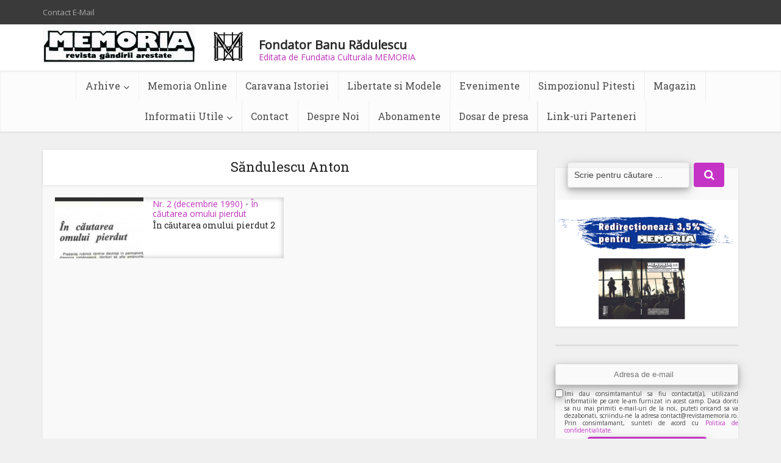

--- FILE ---
content_type: text/html; charset=UTF-8
request_url: https://www.revistamemoria.ro/tag/sandulescu-anton/
body_size: 16082
content:
<!DOCTYPE html>
<!--[if IE 8]><html class="ie8"><![endif]-->
<!--[if IE 9]><html class="ie9"><![endif]-->
<!--[if gt IE 8]><!--> <html lang="en-US"> <!--<![endif]-->

<head>

<meta http-equiv="Content-Type" content="text/html; charset=UTF-8" />
<meta name="viewport" content="user-scalable=yes, width=device-width, initial-scale=1.0, maximum-scale=1, minimum-scale=1">

<!--[if lt IE 9]>
	<script src="https://www.revistamemoria.ro/wp-content/themes/voice/js/html5.js"></script>
<![endif]-->

<meta name='robots' content='index, follow, max-image-preview:large, max-snippet:-1, max-video-preview:-1' />
	<style>img:is([sizes="auto" i], [sizes^="auto," i]) { contain-intrinsic-size: 3000px 1500px }</style>
	
	<!-- This site is optimized with the Yoast SEO plugin v25.3.1 - https://yoast.com/wordpress/plugins/seo/ -->
	<title>Revista Memoria - Săndulescu Anton Archives</title>
	<link rel="canonical" href="https://www.revistamemoria.ro/tag/sandulescu-anton/" />
	<meta property="og:locale" content="en_US" />
	<meta property="og:type" content="article" />
	<meta property="og:title" content="Revista Memoria - Săndulescu Anton Archives" />
	<meta property="og:url" content="https://www.revistamemoria.ro/tag/sandulescu-anton/" />
	<meta property="og:site_name" content="Revista Memoria" />
	<meta name="twitter:card" content="summary_large_image" />
	<script type="application/ld+json" class="yoast-schema-graph">{"@context":"https://schema.org","@graph":[{"@type":"CollectionPage","@id":"https://www.revistamemoria.ro/tag/sandulescu-anton/","url":"https://www.revistamemoria.ro/tag/sandulescu-anton/","name":"Revista Memoria - Săndulescu Anton Archives","isPartOf":{"@id":"https://www.revistamemoria.ro/#website"},"primaryImageOfPage":{"@id":"https://www.revistamemoria.ro/tag/sandulescu-anton/#primaryimage"},"image":{"@id":"https://www.revistamemoria.ro/tag/sandulescu-anton/#primaryimage"},"thumbnailUrl":"https://www.revistamemoria.ro/wp-content/uploads/1992/11/In-cautarea-omului-pierdut.png","breadcrumb":{"@id":"https://www.revistamemoria.ro/tag/sandulescu-anton/#breadcrumb"},"inLanguage":"en-US"},{"@type":"ImageObject","inLanguage":"en-US","@id":"https://www.revistamemoria.ro/tag/sandulescu-anton/#primaryimage","url":"https://www.revistamemoria.ro/wp-content/uploads/1992/11/In-cautarea-omului-pierdut.png","contentUrl":"https://www.revistamemoria.ro/wp-content/uploads/1992/11/In-cautarea-omului-pierdut.png","width":720,"height":510},{"@type":"BreadcrumbList","@id":"https://www.revistamemoria.ro/tag/sandulescu-anton/#breadcrumb","itemListElement":[{"@type":"ListItem","position":1,"name":"Home","item":"https://www.revistamemoria.ro/"},{"@type":"ListItem","position":2,"name":"Săndulescu Anton"}]},{"@type":"WebSite","@id":"https://www.revistamemoria.ro/#website","url":"https://www.revistamemoria.ro/","name":"Revista Memoria","description":"Fondator Banu Rădulescu","potentialAction":[{"@type":"SearchAction","target":{"@type":"EntryPoint","urlTemplate":"https://www.revistamemoria.ro/?s={search_term_string}"},"query-input":{"@type":"PropertyValueSpecification","valueRequired":true,"valueName":"search_term_string"}}],"inLanguage":"en-US"}]}</script>
	<!-- / Yoast SEO plugin. -->


<link rel='dns-prefetch' href='//fonts.googleapis.com' />
<link rel="alternate" type="application/rss+xml" title="Revista Memoria &raquo; Feed" href="https://www.revistamemoria.ro/feed/" />
<link rel="alternate" type="application/rss+xml" title="Revista Memoria &raquo; Comments Feed" href="https://www.revistamemoria.ro/comments/feed/" />
<link rel="alternate" type="application/rss+xml" title="Revista Memoria &raquo; Săndulescu Anton Tag Feed" href="https://www.revistamemoria.ro/tag/sandulescu-anton/feed/" />
<script type="text/javascript">
/* <![CDATA[ */
window._wpemojiSettings = {"baseUrl":"https:\/\/s.w.org\/images\/core\/emoji\/16.0.1\/72x72\/","ext":".png","svgUrl":"https:\/\/s.w.org\/images\/core\/emoji\/16.0.1\/svg\/","svgExt":".svg","source":{"concatemoji":"https:\/\/www.revistamemoria.ro\/wp-includes\/js\/wp-emoji-release.min.js?ver=6.8.3"}};
/*! This file is auto-generated */
!function(s,n){var o,i,e;function c(e){try{var t={supportTests:e,timestamp:(new Date).valueOf()};sessionStorage.setItem(o,JSON.stringify(t))}catch(e){}}function p(e,t,n){e.clearRect(0,0,e.canvas.width,e.canvas.height),e.fillText(t,0,0);var t=new Uint32Array(e.getImageData(0,0,e.canvas.width,e.canvas.height).data),a=(e.clearRect(0,0,e.canvas.width,e.canvas.height),e.fillText(n,0,0),new Uint32Array(e.getImageData(0,0,e.canvas.width,e.canvas.height).data));return t.every(function(e,t){return e===a[t]})}function u(e,t){e.clearRect(0,0,e.canvas.width,e.canvas.height),e.fillText(t,0,0);for(var n=e.getImageData(16,16,1,1),a=0;a<n.data.length;a++)if(0!==n.data[a])return!1;return!0}function f(e,t,n,a){switch(t){case"flag":return n(e,"\ud83c\udff3\ufe0f\u200d\u26a7\ufe0f","\ud83c\udff3\ufe0f\u200b\u26a7\ufe0f")?!1:!n(e,"\ud83c\udde8\ud83c\uddf6","\ud83c\udde8\u200b\ud83c\uddf6")&&!n(e,"\ud83c\udff4\udb40\udc67\udb40\udc62\udb40\udc65\udb40\udc6e\udb40\udc67\udb40\udc7f","\ud83c\udff4\u200b\udb40\udc67\u200b\udb40\udc62\u200b\udb40\udc65\u200b\udb40\udc6e\u200b\udb40\udc67\u200b\udb40\udc7f");case"emoji":return!a(e,"\ud83e\udedf")}return!1}function g(e,t,n,a){var r="undefined"!=typeof WorkerGlobalScope&&self instanceof WorkerGlobalScope?new OffscreenCanvas(300,150):s.createElement("canvas"),o=r.getContext("2d",{willReadFrequently:!0}),i=(o.textBaseline="top",o.font="600 32px Arial",{});return e.forEach(function(e){i[e]=t(o,e,n,a)}),i}function t(e){var t=s.createElement("script");t.src=e,t.defer=!0,s.head.appendChild(t)}"undefined"!=typeof Promise&&(o="wpEmojiSettingsSupports",i=["flag","emoji"],n.supports={everything:!0,everythingExceptFlag:!0},e=new Promise(function(e){s.addEventListener("DOMContentLoaded",e,{once:!0})}),new Promise(function(t){var n=function(){try{var e=JSON.parse(sessionStorage.getItem(o));if("object"==typeof e&&"number"==typeof e.timestamp&&(new Date).valueOf()<e.timestamp+604800&&"object"==typeof e.supportTests)return e.supportTests}catch(e){}return null}();if(!n){if("undefined"!=typeof Worker&&"undefined"!=typeof OffscreenCanvas&&"undefined"!=typeof URL&&URL.createObjectURL&&"undefined"!=typeof Blob)try{var e="postMessage("+g.toString()+"("+[JSON.stringify(i),f.toString(),p.toString(),u.toString()].join(",")+"));",a=new Blob([e],{type:"text/javascript"}),r=new Worker(URL.createObjectURL(a),{name:"wpTestEmojiSupports"});return void(r.onmessage=function(e){c(n=e.data),r.terminate(),t(n)})}catch(e){}c(n=g(i,f,p,u))}t(n)}).then(function(e){for(var t in e)n.supports[t]=e[t],n.supports.everything=n.supports.everything&&n.supports[t],"flag"!==t&&(n.supports.everythingExceptFlag=n.supports.everythingExceptFlag&&n.supports[t]);n.supports.everythingExceptFlag=n.supports.everythingExceptFlag&&!n.supports.flag,n.DOMReady=!1,n.readyCallback=function(){n.DOMReady=!0}}).then(function(){return e}).then(function(){var e;n.supports.everything||(n.readyCallback(),(e=n.source||{}).concatemoji?t(e.concatemoji):e.wpemoji&&e.twemoji&&(t(e.twemoji),t(e.wpemoji)))}))}((window,document),window._wpemojiSettings);
/* ]]> */
</script>
<style id='wp-emoji-styles-inline-css' type='text/css'>

	img.wp-smiley, img.emoji {
		display: inline !important;
		border: none !important;
		box-shadow: none !important;
		height: 1em !important;
		width: 1em !important;
		margin: 0 0.07em !important;
		vertical-align: -0.1em !important;
		background: none !important;
		padding: 0 !important;
	}
</style>
<link rel='stylesheet' id='wp-block-library-css' href='https://www.revistamemoria.ro/wp-includes/css/dist/block-library/style.min.css?ver=6.8.3' type='text/css' media='all' />
<style id='classic-theme-styles-inline-css' type='text/css'>
/*! This file is auto-generated */
.wp-block-button__link{color:#fff;background-color:#32373c;border-radius:9999px;box-shadow:none;text-decoration:none;padding:calc(.667em + 2px) calc(1.333em + 2px);font-size:1.125em}.wp-block-file__button{background:#32373c;color:#fff;text-decoration:none}
</style>
<link rel='stylesheet' id='gutenberg-pdfjs-css' href='https://www.revistamemoria.ro/wp-content/plugins/pdfjs-viewer-shortcode/inc/../blocks/dist/style.css?ver=2.2.2' type='text/css' media='all' />
<style id='global-styles-inline-css' type='text/css'>
:root{--wp--preset--aspect-ratio--square: 1;--wp--preset--aspect-ratio--4-3: 4/3;--wp--preset--aspect-ratio--3-4: 3/4;--wp--preset--aspect-ratio--3-2: 3/2;--wp--preset--aspect-ratio--2-3: 2/3;--wp--preset--aspect-ratio--16-9: 16/9;--wp--preset--aspect-ratio--9-16: 9/16;--wp--preset--color--black: #000000;--wp--preset--color--cyan-bluish-gray: #abb8c3;--wp--preset--color--white: #ffffff;--wp--preset--color--pale-pink: #f78da7;--wp--preset--color--vivid-red: #cf2e2e;--wp--preset--color--luminous-vivid-orange: #ff6900;--wp--preset--color--luminous-vivid-amber: #fcb900;--wp--preset--color--light-green-cyan: #7bdcb5;--wp--preset--color--vivid-green-cyan: #00d084;--wp--preset--color--pale-cyan-blue: #8ed1fc;--wp--preset--color--vivid-cyan-blue: #0693e3;--wp--preset--color--vivid-purple: #9b51e0;--wp--preset--gradient--vivid-cyan-blue-to-vivid-purple: linear-gradient(135deg,rgba(6,147,227,1) 0%,rgb(155,81,224) 100%);--wp--preset--gradient--light-green-cyan-to-vivid-green-cyan: linear-gradient(135deg,rgb(122,220,180) 0%,rgb(0,208,130) 100%);--wp--preset--gradient--luminous-vivid-amber-to-luminous-vivid-orange: linear-gradient(135deg,rgba(252,185,0,1) 0%,rgba(255,105,0,1) 100%);--wp--preset--gradient--luminous-vivid-orange-to-vivid-red: linear-gradient(135deg,rgba(255,105,0,1) 0%,rgb(207,46,46) 100%);--wp--preset--gradient--very-light-gray-to-cyan-bluish-gray: linear-gradient(135deg,rgb(238,238,238) 0%,rgb(169,184,195) 100%);--wp--preset--gradient--cool-to-warm-spectrum: linear-gradient(135deg,rgb(74,234,220) 0%,rgb(151,120,209) 20%,rgb(207,42,186) 40%,rgb(238,44,130) 60%,rgb(251,105,98) 80%,rgb(254,248,76) 100%);--wp--preset--gradient--blush-light-purple: linear-gradient(135deg,rgb(255,206,236) 0%,rgb(152,150,240) 100%);--wp--preset--gradient--blush-bordeaux: linear-gradient(135deg,rgb(254,205,165) 0%,rgb(254,45,45) 50%,rgb(107,0,62) 100%);--wp--preset--gradient--luminous-dusk: linear-gradient(135deg,rgb(255,203,112) 0%,rgb(199,81,192) 50%,rgb(65,88,208) 100%);--wp--preset--gradient--pale-ocean: linear-gradient(135deg,rgb(255,245,203) 0%,rgb(182,227,212) 50%,rgb(51,167,181) 100%);--wp--preset--gradient--electric-grass: linear-gradient(135deg,rgb(202,248,128) 0%,rgb(113,206,126) 100%);--wp--preset--gradient--midnight: linear-gradient(135deg,rgb(2,3,129) 0%,rgb(40,116,252) 100%);--wp--preset--font-size--small: 13px;--wp--preset--font-size--medium: 20px;--wp--preset--font-size--large: 36px;--wp--preset--font-size--x-large: 42px;--wp--preset--spacing--20: 0.44rem;--wp--preset--spacing--30: 0.67rem;--wp--preset--spacing--40: 1rem;--wp--preset--spacing--50: 1.5rem;--wp--preset--spacing--60: 2.25rem;--wp--preset--spacing--70: 3.38rem;--wp--preset--spacing--80: 5.06rem;--wp--preset--shadow--natural: 6px 6px 9px rgba(0, 0, 0, 0.2);--wp--preset--shadow--deep: 12px 12px 50px rgba(0, 0, 0, 0.4);--wp--preset--shadow--sharp: 6px 6px 0px rgba(0, 0, 0, 0.2);--wp--preset--shadow--outlined: 6px 6px 0px -3px rgba(255, 255, 255, 1), 6px 6px rgba(0, 0, 0, 1);--wp--preset--shadow--crisp: 6px 6px 0px rgba(0, 0, 0, 1);}:where(.is-layout-flex){gap: 0.5em;}:where(.is-layout-grid){gap: 0.5em;}body .is-layout-flex{display: flex;}.is-layout-flex{flex-wrap: wrap;align-items: center;}.is-layout-flex > :is(*, div){margin: 0;}body .is-layout-grid{display: grid;}.is-layout-grid > :is(*, div){margin: 0;}:where(.wp-block-columns.is-layout-flex){gap: 2em;}:where(.wp-block-columns.is-layout-grid){gap: 2em;}:where(.wp-block-post-template.is-layout-flex){gap: 1.25em;}:where(.wp-block-post-template.is-layout-grid){gap: 1.25em;}.has-black-color{color: var(--wp--preset--color--black) !important;}.has-cyan-bluish-gray-color{color: var(--wp--preset--color--cyan-bluish-gray) !important;}.has-white-color{color: var(--wp--preset--color--white) !important;}.has-pale-pink-color{color: var(--wp--preset--color--pale-pink) !important;}.has-vivid-red-color{color: var(--wp--preset--color--vivid-red) !important;}.has-luminous-vivid-orange-color{color: var(--wp--preset--color--luminous-vivid-orange) !important;}.has-luminous-vivid-amber-color{color: var(--wp--preset--color--luminous-vivid-amber) !important;}.has-light-green-cyan-color{color: var(--wp--preset--color--light-green-cyan) !important;}.has-vivid-green-cyan-color{color: var(--wp--preset--color--vivid-green-cyan) !important;}.has-pale-cyan-blue-color{color: var(--wp--preset--color--pale-cyan-blue) !important;}.has-vivid-cyan-blue-color{color: var(--wp--preset--color--vivid-cyan-blue) !important;}.has-vivid-purple-color{color: var(--wp--preset--color--vivid-purple) !important;}.has-black-background-color{background-color: var(--wp--preset--color--black) !important;}.has-cyan-bluish-gray-background-color{background-color: var(--wp--preset--color--cyan-bluish-gray) !important;}.has-white-background-color{background-color: var(--wp--preset--color--white) !important;}.has-pale-pink-background-color{background-color: var(--wp--preset--color--pale-pink) !important;}.has-vivid-red-background-color{background-color: var(--wp--preset--color--vivid-red) !important;}.has-luminous-vivid-orange-background-color{background-color: var(--wp--preset--color--luminous-vivid-orange) !important;}.has-luminous-vivid-amber-background-color{background-color: var(--wp--preset--color--luminous-vivid-amber) !important;}.has-light-green-cyan-background-color{background-color: var(--wp--preset--color--light-green-cyan) !important;}.has-vivid-green-cyan-background-color{background-color: var(--wp--preset--color--vivid-green-cyan) !important;}.has-pale-cyan-blue-background-color{background-color: var(--wp--preset--color--pale-cyan-blue) !important;}.has-vivid-cyan-blue-background-color{background-color: var(--wp--preset--color--vivid-cyan-blue) !important;}.has-vivid-purple-background-color{background-color: var(--wp--preset--color--vivid-purple) !important;}.has-black-border-color{border-color: var(--wp--preset--color--black) !important;}.has-cyan-bluish-gray-border-color{border-color: var(--wp--preset--color--cyan-bluish-gray) !important;}.has-white-border-color{border-color: var(--wp--preset--color--white) !important;}.has-pale-pink-border-color{border-color: var(--wp--preset--color--pale-pink) !important;}.has-vivid-red-border-color{border-color: var(--wp--preset--color--vivid-red) !important;}.has-luminous-vivid-orange-border-color{border-color: var(--wp--preset--color--luminous-vivid-orange) !important;}.has-luminous-vivid-amber-border-color{border-color: var(--wp--preset--color--luminous-vivid-amber) !important;}.has-light-green-cyan-border-color{border-color: var(--wp--preset--color--light-green-cyan) !important;}.has-vivid-green-cyan-border-color{border-color: var(--wp--preset--color--vivid-green-cyan) !important;}.has-pale-cyan-blue-border-color{border-color: var(--wp--preset--color--pale-cyan-blue) !important;}.has-vivid-cyan-blue-border-color{border-color: var(--wp--preset--color--vivid-cyan-blue) !important;}.has-vivid-purple-border-color{border-color: var(--wp--preset--color--vivid-purple) !important;}.has-vivid-cyan-blue-to-vivid-purple-gradient-background{background: var(--wp--preset--gradient--vivid-cyan-blue-to-vivid-purple) !important;}.has-light-green-cyan-to-vivid-green-cyan-gradient-background{background: var(--wp--preset--gradient--light-green-cyan-to-vivid-green-cyan) !important;}.has-luminous-vivid-amber-to-luminous-vivid-orange-gradient-background{background: var(--wp--preset--gradient--luminous-vivid-amber-to-luminous-vivid-orange) !important;}.has-luminous-vivid-orange-to-vivid-red-gradient-background{background: var(--wp--preset--gradient--luminous-vivid-orange-to-vivid-red) !important;}.has-very-light-gray-to-cyan-bluish-gray-gradient-background{background: var(--wp--preset--gradient--very-light-gray-to-cyan-bluish-gray) !important;}.has-cool-to-warm-spectrum-gradient-background{background: var(--wp--preset--gradient--cool-to-warm-spectrum) !important;}.has-blush-light-purple-gradient-background{background: var(--wp--preset--gradient--blush-light-purple) !important;}.has-blush-bordeaux-gradient-background{background: var(--wp--preset--gradient--blush-bordeaux) !important;}.has-luminous-dusk-gradient-background{background: var(--wp--preset--gradient--luminous-dusk) !important;}.has-pale-ocean-gradient-background{background: var(--wp--preset--gradient--pale-ocean) !important;}.has-electric-grass-gradient-background{background: var(--wp--preset--gradient--electric-grass) !important;}.has-midnight-gradient-background{background: var(--wp--preset--gradient--midnight) !important;}.has-small-font-size{font-size: var(--wp--preset--font-size--small) !important;}.has-medium-font-size{font-size: var(--wp--preset--font-size--medium) !important;}.has-large-font-size{font-size: var(--wp--preset--font-size--large) !important;}.has-x-large-font-size{font-size: var(--wp--preset--font-size--x-large) !important;}
:where(.wp-block-post-template.is-layout-flex){gap: 1.25em;}:where(.wp-block-post-template.is-layout-grid){gap: 1.25em;}
:where(.wp-block-columns.is-layout-flex){gap: 2em;}:where(.wp-block-columns.is-layout-grid){gap: 2em;}
:root :where(.wp-block-pullquote){font-size: 1.5em;line-height: 1.6;}
</style>
<link rel='stylesheet' id='contact-form-7-css' href='https://www.revistamemoria.ro/wp-content/plugins/contact-form-7/includes/css/styles.css?ver=6.1' type='text/css' media='all' />
<link rel='stylesheet' id='bigger-picture-css' href='https://www.revistamemoria.ro/wp-content/plugins/youtube-channel/assets/lib/bigger-picture/css/bigger-picture.min.css?ver=3.25.2' type='text/css' media='all' />
<link rel='stylesheet' id='youtube-channel-css' href='https://www.revistamemoria.ro/wp-content/plugins/youtube-channel/assets/css/youtube-channel.min.css?ver=3.25.2' type='text/css' media='all' />
<link rel='stylesheet' id='ivory-search-styles-css' href='https://www.revistamemoria.ro/wp-content/plugins/add-search-to-menu/public/css/ivory-search.min.css?ver=5.5.11' type='text/css' media='all' />
<link rel='stylesheet' id='vce_font_0-css' href='https://fonts.googleapis.com/css?family=Open+Sans%3A400&#038;subset=latin%2Clatin-ext&#038;ver=2.4.1' type='text/css' media='screen' />
<link rel='stylesheet' id='vce_font_1-css' href='https://fonts.googleapis.com/css?family=Roboto+Slab%3A400%2C700&#038;subset=latin%2Clatin-ext&#038;ver=2.4.1' type='text/css' media='screen' />
<link rel='stylesheet' id='vce_style-css' href='https://www.revistamemoria.ro/wp-content/themes/voice/css/min.css?ver=2.4.1' type='text/css' media='screen, print' />
<style id='vce_style-inline-css' type='text/css'>
body {background-color:#f0f0f0;}body,.mks_author_widget h3,.site-description,.meta-category a,textarea {font-family: 'Open Sans';font-weight: 400;}h1,h2,h3,h4,h5,h6,blockquote,.vce-post-link,.site-title,.site-title a,.main-box-title,.comment-reply-title,.entry-title a,.vce-single .entry-headline p,.vce-prev-next-link,.author-title,.mks_pullquote,.widget_rss ul li .rsswidget,#bbpress-forums .bbp-forum-title,#bbpress-forums .bbp-topic-permalink {font-family: 'Roboto Slab';font-weight: 400;}.main-navigation a,.sidr a{font-family: 'Roboto Slab';font-weight: 700;}.vce-single .entry-content,.vce-single .entry-headline,.vce-single .entry-footer{width: 600px;}.vce-lay-a .lay-a-content{width: 600px;max-width: 600px;}.vce-page .entry-content,.vce-page .entry-title-page {width: 600px;}.vce-sid-none .vce-single .entry-content,.vce-sid-none .vce-single .entry-headline,.vce-sid-none .vce-single .entry-footer {width: 600px;}.vce-sid-none .vce-page .entry-content,.vce-sid-none .vce-page .entry-title-page,.error404 .entry-content {width: 600px;max-width: 600px;}body, button, input, select, textarea{color: #444444;}h1,h2,h3,h4,h5,h6,.entry-title a,.prev-next-nav a,#bbpress-forums .bbp-forum-title, #bbpress-forums .bbp-topic-permalink,.woocommerce ul.products li.product .price .amount{color: #232323;}a,.entry-title a:hover,.vce-prev-next-link:hover,.vce-author-links a:hover,.required,.error404 h4,.prev-next-nav a:hover,#bbpress-forums .bbp-forum-title:hover, #bbpress-forums .bbp-topic-permalink:hover,.woocommerce ul.products li.product h3:hover,.woocommerce ul.products li.product h3:hover mark,.main-box-title a:hover{color: #bf31bc;}.vce-square,.vce-main-content .mejs-controls .mejs-time-rail .mejs-time-current,button,input[type="button"],input[type="reset"],input[type="submit"],.vce-button,.pagination-wapper a,#vce-pagination .next.page-numbers,#vce-pagination .prev.page-numbers,#vce-pagination .page-numbers,#vce-pagination .page-numbers.current,.vce-link-pages a,#vce-pagination a,.vce-load-more a,.vce-slider-pagination .owl-nav > div,.vce-mega-menu-posts-wrap .owl-nav > div,.comment-reply-link:hover,.vce-featured-section a,.vce-lay-g .vce-featured-info .meta-category a,.vce-404-menu a,.vce-post.sticky .meta-image:before,#vce-pagination .page-numbers:hover,#bbpress-forums .bbp-pagination .current,#bbpress-forums .bbp-pagination a:hover,.woocommerce #respond input#submit,.woocommerce a.button,.woocommerce button.button,.woocommerce input.button,.woocommerce ul.products li.product .added_to_cart,.woocommerce #respond input#submit:hover,.woocommerce a.button:hover,.woocommerce button.button:hover,.woocommerce input.button:hover,.woocommerce ul.products li.product .added_to_cart:hover,.woocommerce #respond input#submit.alt,.woocommerce a.button.alt,.woocommerce button.button.alt,.woocommerce input.button.alt,.woocommerce #respond input#submit.alt:hover, .woocommerce a.button.alt:hover, .woocommerce button.button.alt:hover, .woocommerce input.button.alt:hover,.woocommerce span.onsale,.woocommerce .widget_price_filter .ui-slider .ui-slider-range,.woocommerce .widget_price_filter .ui-slider .ui-slider-handle,.comments-holder .navigation .page-numbers.current,.vce-lay-a .vce-read-more:hover,.vce-lay-c .vce-read-more:hover{background-color: #bf31bc;}#vce-pagination .page-numbers,.comments-holder .navigation .page-numbers{background: transparent;color: #bf31bc;border: 1px solid #bf31bc;}.comments-holder .navigation .page-numbers:hover{background: #bf31bc;border: 1px solid #bf31bc;}.bbp-pagination-links a{background: transparent;color: #bf31bc;border: 1px solid #bf31bc !important;}#vce-pagination .page-numbers.current,.bbp-pagination-links span.current,.comments-holder .navigation .page-numbers.current{border: 1px solid #bf31bc;}.widget_categories .cat-item:before,.widget_categories .cat-item .count{background: #bf31bc;}.comment-reply-link,.vce-lay-a .vce-read-more,.vce-lay-c .vce-read-more{border: 1px solid #bf31bc;}.entry-meta div,.entry-meta div a,.comment-metadata a,.meta-category span,.meta-author-wrapped,.wp-caption .wp-caption-text,.widget_rss .rss-date,.sidebar cite,.site-footer cite,.sidebar .vce-post-list .entry-meta div,.sidebar .vce-post-list .entry-meta div a,.sidebar .vce-post-list .fn,.sidebar .vce-post-list .fn a,.site-footer .vce-post-list .entry-meta div,.site-footer .vce-post-list .entry-meta div a,.site-footer .vce-post-list .fn,.site-footer .vce-post-list .fn a,#bbpress-forums .bbp-topic-started-by,#bbpress-forums .bbp-topic-started-in,#bbpress-forums .bbp-forum-info .bbp-forum-content,#bbpress-forums p.bbp-topic-meta,span.bbp-admin-links a,.bbp-reply-post-date,#bbpress-forums li.bbp-header,#bbpress-forums li.bbp-footer,.woocommerce .woocommerce-result-count,.woocommerce .product_meta{color: #9b9b9b;}.main-box-title, .comment-reply-title, .main-box-head{background: #ffffff;color: #232323;}.main-box-title a{color: #232323;}.sidebar .widget .widget-title a{color: #232323;}.main-box,.comment-respond,.prev-next-nav{background: #f9f9f9;}.vce-post,ul.comment-list > li.comment,.main-box-single,.ie8 .vce-single,#disqus_thread,.vce-author-card,.vce-author-card .vce-content-outside,.mks-bredcrumbs-container,ul.comment-list > li.pingback{background: #ffffff;}.mks_tabs.horizontal .mks_tab_nav_item.active{border-bottom: 1px solid #ffffff;}.mks_tabs.horizontal .mks_tab_item,.mks_tabs.vertical .mks_tab_nav_item.active,.mks_tabs.horizontal .mks_tab_nav_item.active{background: #ffffff;}.mks_tabs.vertical .mks_tab_nav_item.active{border-right: 1px solid #ffffff;}#vce-pagination,.vce-slider-pagination .owl-controls,.vce-content-outside,.comments-holder .navigation{background: #f3f3f3;}.sidebar .widget-title{background: #ffffff;color: #232323;}.sidebar .widget{background: #f9f9f9;}.sidebar .widget,.sidebar .widget li a,.sidebar .mks_author_widget h3 a,.sidebar .mks_author_widget h3,.sidebar .vce-search-form .vce-search-input,.sidebar .vce-search-form .vce-search-input:focus{color: #444444;}.sidebar .widget li a:hover,.sidebar .widget a,.widget_nav_menu li.menu-item-has-children:hover:after,.widget_pages li.page_item_has_children:hover:after{color: #c433c6;}.sidebar .tagcloud a {border: 1px solid #c433c6;}.sidebar .mks_author_link,.sidebar .tagcloud a:hover,.sidebar .mks_themeforest_widget .more,.sidebar button,.sidebar input[type="button"],.sidebar input[type="reset"],.sidebar input[type="submit"],.sidebar .vce-button,.sidebar .bbp_widget_login .button{background-color: #c433c6;}.sidebar .mks_author_widget .mks_autor_link_wrap,.sidebar .mks_themeforest_widget .mks_read_more{background: #f3f3f3;}.sidebar #wp-calendar caption,.sidebar .recentcomments,.sidebar .post-date,.sidebar #wp-calendar tbody{color: rgba(68,68,68,0.7);}.site-footer{background: #8ece9d;}.site-footer .widget-title{color: #ffffff;}.site-footer,.site-footer .widget,.site-footer .widget li a,.site-footer .mks_author_widget h3 a,.site-footer .mks_author_widget h3,.site-footer .vce-search-form .vce-search-input,.site-footer .vce-search-form .vce-search-input:focus{color: #f2f2f2;}.site-footer .widget li a:hover,.site-footer .widget a,.site-info a{color: #c633c4;}.site-footer .tagcloud a {border: 1px solid #c633c4;}.site-footer .mks_author_link,.site-footer .mks_themeforest_widget .more,.site-footer button,.site-footer input[type="button"],.site-footer input[type="reset"],.site-footer input[type="submit"],.site-footer .vce-button,.site-footer .tagcloud a:hover{background-color: #c633c4;}.site-footer #wp-calendar caption,.site-footer .recentcomments,.site-footer .post-date,.site-footer #wp-calendar tbody,.site-footer .site-info{color: rgba(242,242,242,0.7);}.top-header,.top-nav-menu li .sub-menu{background: #3a3a3a;}.top-header,.top-header a{color: #aaaaaa;}.top-header .vce-search-form .vce-search-input,.top-header .vce-search-input:focus,.top-header .vce-search-submit{color: #aaaaaa;}.top-header .vce-search-form .vce-search-input::-webkit-input-placeholder { color: #aaaaaa;}.top-header .vce-search-form .vce-search-input:-moz-placeholder { color: #aaaaaa;}.top-header .vce-search-form .vce-search-input::-moz-placeholder { color: #aaaaaa;}.top-header .vce-search-form .vce-search-input:-ms-input-placeholder { color: #aaaaaa;}.header-1-wrapper{height: 76px;padding-top: 0px;}.header-2-wrapper,.header-3-wrapper{height: 76px;}.header-2-wrapper .site-branding,.header-3-wrapper .site-branding{top: 0px;left: 0px;}.site-title a, .site-title a:hover{color: #232323;}.site-description{color: #aaaaaa;}.main-header{background-color: #ffffff;}.header-bottom-wrapper{background: #fcfcfc;}.vce-header-ads{margin: -7px 0;}.header-3-wrapper .nav-menu > li > a{padding: 28px 15px;}.header-sticky,.sidr{background: rgba(252,252,252,0.95);}.ie8 .header-sticky{background: #ffffff;}.main-navigation a,.nav-menu .vce-mega-menu > .sub-menu > li > a,.sidr li a,.vce-menu-parent{color: #4a4a4a;}.nav-menu > li:hover > a,.nav-menu > .current_page_item > a,.nav-menu > .current-menu-item > a,.nav-menu > .current-menu-ancestor > a,.main-navigation a.vce-item-selected,.main-navigation ul ul li:hover > a,.nav-menu ul .current-menu-item a,.nav-menu ul .current_page_item a,.vce-menu-parent:hover,.sidr li a:hover,.main-navigation li.current-menu-item.fa:before,.vce-responsive-nav{color: #cc35c4;}#sidr-id-vce_main_navigation_menu .soc-nav-menu li a:hover {color: #aaaaaa;}.nav-menu > li:hover > a,.nav-menu > .current_page_item > a,.nav-menu > .current-menu-item > a,.nav-menu > .current-menu-ancestor > a,.main-navigation a.vce-item-selected,.main-navigation ul ul,.header-sticky .nav-menu > .current_page_item:hover > a,.header-sticky .nav-menu > .current-menu-item:hover > a,.header-sticky .nav-menu > .current-menu-ancestor:hover > a,.header-sticky .main-navigation a.vce-item-selected:hover{background-color: #ffffff;}.search-header-wrap ul{border-top: 2px solid #cc35c4;}.vce-border-top .main-box-title{border-top: 2px solid #bf31bc;}.tagcloud a:hover,.sidebar .widget .mks_author_link,.sidebar .widget.mks_themeforest_widget .more,.site-footer .widget .mks_author_link,.site-footer .widget.mks_themeforest_widget .more,.vce-lay-g .entry-meta div,.vce-lay-g .fn,.vce-lay-g .fn a{color: #FFF;}.vce-featured-header .vce-featured-header-background{opacity: 0.5}.vce-featured-grid .vce-featured-header-background,.vce-post-big .vce-post-img:after,.vce-post-slider .vce-post-img:after{opacity: 0.5}.vce-featured-grid .owl-item:hover .vce-grid-text .vce-featured-header-background,.vce-post-big li:hover .vce-post-img:after,.vce-post-slider li:hover .vce-post-img:after {opacity: 0.8}#back-top {background: #323232}.sidr input[type=text]{background: rgba(74,74,74,0.1);color: rgba(74,74,74,0.5);}.meta-image:hover a img,.vce-lay-h .img-wrap:hover .meta-image > img,.img-wrp:hover img,.vce-gallery-big:hover img,.vce-gallery .gallery-item:hover img,.vce_posts_widget .vce-post-big li:hover img,.vce-featured-grid .owl-item:hover img,.vce-post-img:hover img,.mega-menu-img:hover img{-webkit-transform: scale(1.1);-moz-transform: scale(1.1);-o-transform: scale(1.1);-ms-transform: scale(1.1);transform: scale(1.1);}
</style>
<link rel='stylesheet' id='fancybox-css' href='https://www.revistamemoria.ro/wp-content/plugins/easy-fancybox/fancybox/1.5.4/jquery.fancybox.min.css?ver=6.8.3' type='text/css' media='screen' />
<link rel='stylesheet' id='wp-add-custom-css-css' href='https://www.revistamemoria.ro?display_custom_css=css&#038;ver=6.8.3' type='text/css' media='all' />
<script type="text/javascript" src="https://www.revistamemoria.ro/wp-content/plugins/cookiebar/cookiebar-latest.min.js?1&amp;forceLang=ro&amp;tracking=1&amp;top=1&amp;showNoConsent=1&amp;privacyPage=http%3A%2F%2Fwww.revistamemoria.ro%2Fpolitica-de-confidentialitate%2F&amp;ver=1.7.0" id="cookieBAR-js"></script>
<script type="text/javascript" src="https://www.revistamemoria.ro/wp-includes/js/jquery/jquery.min.js?ver=3.7.1" id="jquery-core-js"></script>
<script type="text/javascript" src="https://www.revistamemoria.ro/wp-includes/js/jquery/jquery-migrate.min.js?ver=3.4.1" id="jquery-migrate-js"></script>
<link rel="https://api.w.org/" href="https://www.revistamemoria.ro/wp-json/" /><link rel="alternate" title="JSON" type="application/json" href="https://www.revistamemoria.ro/wp-json/wp/v2/tags/1476" /><link rel="EditURI" type="application/rsd+xml" title="RSD" href="https://www.revistamemoria.ro/xmlrpc.php?rsd" />
<meta name="generator" content="WordPress 6.8.3" />
<style type="text/css">.recentcomments a{display:inline !important;padding:0 !important;margin:0 !important;}</style><meta name="generator" content="Powered by WPBakery Page Builder - drag and drop page builder for WordPress."/>
<link rel="shortcut icon" href="https://www.revistamemoria.ro/wp-content/uploads/2017/12/favicon_memoria_Hak_icon.ico" type="image/x-icon" /><style type="text/css">.site-branding { width: 100%; } .site-branding h1, .site-branding span:first-child { float: left; margin-right: 20px; } .site-description { font-size: 20px; margin-top: 22px; }</style>		<style type="text/css" id="wp-custom-css">
			.vce-wrap-right{display:none !important}		</style>
		<noscript><style> .wpb_animate_when_almost_visible { opacity: 1; }</style></noscript></head>

<body class="archive tag tag-sandulescu-anton tag-1476 wp-theme-voice voice chrome vce-sid-right wpb-js-composer js-comp-ver-6.10.0 vc_responsive">

<div id="vce-main">

<header id="header" class="main-header">
	<div class="top-header">
	<div class="container">

					<div class="vce-wrap-left">
					<ul id="vce_top_navigation_menu" class="top-nav-menu"><li id="menu-item-7788" class="menu-item menu-item-type-custom menu-item-object-custom menu-item-7788"><a href="mailto:revistamemoria@gmail.com">Contact E-Mail</a></li>
</ul>			</div>
				
					<div class="vce-wrap-right">
				<form class="vce-search-form" action="https://www.revistamemoria.ro/" method="get">
	<input name="s" class="vce-search-input" size="20" type="text" value="Scrie pentru căutare ..." onfocus="(this.value == 'Scrie pentru căutare ...') && (this.value = '')" onblur="(this.value == '') && (this.value = 'Scrie pentru căutare ...')" placeholder="Scrie pentru căutare ..." />
		<button type="submit" class="vce-search-submit"><i class="fa fa-search"></i></button> 
</form>			</div>
		
		


	</div>
</div><div class="container header-2-wrapper header-main-area">	
	<div class="vce-res-nav">
	<a class="vce-responsive-nav" href="#sidr-main"><i class="fa fa-bars"></i></a>
</div>
<div class="site-branding">
		
		<span style="font-size: 80px;text-decoration: none;margin-bottom: 0;display: inline-block;">
		<a href="https://www.revistamemoria.ro/" title="Revista Memoria" class="has-logo"><img src="https://www.revistamemoria.ro/wp-content/uploads/2022/12/Untitled-1-1.jpg" alt="Revista Memoria" /></a>
	</span>

<span style="font-weight:bold" class="site-description">Fondator Banu Rădulescu</span>	
		<span style="font-size: 14px;margin: -5px 0 0;display: block;color: black;"><a href="https://www.revistamemoria.ro/despre-noi/">Editata de Fundatia Culturala MEMORIA</a></span></br>
	
	

</div>
	<div class="vce-header-ads">
			</div>
</div>

<div class="header-bottom-wrapper header-left-nav">
	<div class="container">
		<nav id="site-navigation" class="main-navigation" role="navigation">
	<ul id="vce_main_navigation_menu" class="nav-menu"><li id="menu-item-12093" class="menu-item menu-item-type-custom menu-item-object-custom menu-item-has-children menu-item-12093"><a href="#">Arhive</a>
<ul class="sub-menu">
	<li id="menu-item-401" class="menu-item menu-item-type-taxonomy menu-item-object-category menu-item-401 vce-cat-40"><a href="https://www.revistamemoria.ro/category/arhiva-pdf/">Arhiva PDF</a>	<li id="menu-item-4396" class="menu-item menu-item-type-taxonomy menu-item-object-category menu-item-4396 vce-cat-547"><a href="https://www.revistamemoria.ro/category/fototeca-memoria/">Arhiva Foto</a>	<li id="menu-item-12203" class="menu-item menu-item-type-post_type menu-item-object-page menu-item-12203"><a href="https://www.revistamemoria.ro/12166-2/">Arhiva Audio</a>	<li id="menu-item-7791" class="menu-item menu-item-type-post_type menu-item-object-page menu-item-7791"><a href="https://www.revistamemoria.ro/arhiva-video/">Arhiva Video</a>	<li id="menu-item-7416" class="menu-item menu-item-type-post_type menu-item-object-page menu-item-7416"><a href="https://www.revistamemoria.ro/autori-memoria/">Autori Memoria</a>	<li id="menu-item-425" class="menu-item menu-item-type-taxonomy menu-item-object-category menu-item-has-children menu-item-425 vce-cat-47"><a href="https://www.revistamemoria.ro/category/teme/">Teme</a>
	<ul class="sub-menu">
		<li id="menu-item-387" class="menu-item menu-item-type-taxonomy menu-item-object-category menu-item-387 vce-cat-2"><a href="https://www.revistamemoria.ro/category/teme/memoria-basarabiei/">Memoria Basarabiei</a>		<li id="menu-item-397" class="menu-item menu-item-type-taxonomy menu-item-object-category menu-item-397 vce-cat-4"><a href="https://www.revistamemoria.ro/category/teme/literatura-de-dupa-sarma-ghimpata/">Literatura de după sârma ghimpată</a>		<li id="menu-item-395" class="menu-item menu-item-type-taxonomy menu-item-object-category menu-item-395 vce-cat-5"><a href="https://www.revistamemoria.ro/category/teme/memoria-armatei-romane/">Memoria Armatei Române</a>		<li id="menu-item-399" class="menu-item menu-item-type-taxonomy menu-item-object-category menu-item-399 vce-cat-6"><a href="https://www.revistamemoria.ro/category/teme/memoria-bisericii-romane/">Memoria Bisericii Române</a>		<li id="menu-item-398" class="menu-item menu-item-type-taxonomy menu-item-object-category menu-item-398 vce-cat-3"><a href="https://www.revistamemoria.ro/category/teme/istorie-recenta/">Istorie recentă</a>	</ul>
	<li id="menu-item-11078" class="menu-item menu-item-type-custom menu-item-object-custom menu-item-has-children menu-item-11078"><a href="#">Catalogul Memoria</a>
	<ul class="sub-menu">
		<li id="menu-item-11065" class="menu-item menu-item-type-taxonomy menu-item-object-category menu-item-11065 vce-cat-952"><a href="https://www.revistamemoria.ro/category/literele-a-g/">Literele A-G</a>		<li id="menu-item-11066" class="menu-item menu-item-type-taxonomy menu-item-object-category menu-item-11066 vce-cat-953"><a href="https://www.revistamemoria.ro/category/literele-h-n/">Literele H-N</a>		<li id="menu-item-11067" class="menu-item menu-item-type-taxonomy menu-item-object-category menu-item-11067 vce-cat-954"><a href="https://www.revistamemoria.ro/category/literele-o-t/">Literele O-T</a>		<li id="menu-item-11068" class="menu-item menu-item-type-taxonomy menu-item-object-category menu-item-11068 vce-cat-955"><a href="https://www.revistamemoria.ro/category/literele-t-z/">Literele Ț-Z</a>	</ul>
</ul>
<li id="menu-item-13233" class="menu-item menu-item-type-custom menu-item-object-custom menu-item-13233"><a href="http://www.revistamemoria.ro/category/memoria-online/">Memoria Online</a><li id="menu-item-20754" class="menu-item menu-item-type-taxonomy menu-item-object-category menu-item-20754 vce-cat-2892"><a href="https://www.revistamemoria.ro/category/caravana-istoriei/">Caravana Istoriei</a><li id="menu-item-21349" class="menu-item menu-item-type-taxonomy menu-item-object-category menu-item-21349 vce-cat-2899"><a href="https://www.revistamemoria.ro/category/libertate-si-modele/">Libertate si Modele</a><li id="menu-item-20253" class="menu-item menu-item-type-taxonomy menu-item-object-category menu-item-20253 vce-cat-2890"><a href="https://www.revistamemoria.ro/category/evenimente/">Evenimente</a><li id="menu-item-14943" class="menu-item menu-item-type-custom menu-item-object-custom menu-item-14943"><a href="http://www.revistamemoria.ro/category/simpozionul-pitesti/">Simpozionul Pitesti</a><li id="menu-item-13234" class="menu-item menu-item-type-custom menu-item-object-custom menu-item-13234"><a href="http://www.revistamemoria.ro/category/memoria-shop/">Magazin</a><li id="menu-item-12094" class="menu-item menu-item-type-custom menu-item-object-custom menu-item-has-children menu-item-12094"><a href="http://asd">Informatii Utile</a>
<ul class="sub-menu">
	<li id="menu-item-16718" class="menu-item menu-item-type-post_type menu-item-object-page menu-item-16718"><a href="https://www.revistamemoria.ro/termeni-si-conditii/">Termeni și Condiții</a>	<li id="menu-item-12494" class="menu-item menu-item-type-post_type menu-item-object-page menu-item-12494"><a href="https://www.revistamemoria.ro/politica-de-cookie-uri/">Politica de Cookie-uri</a>	<li id="menu-item-12493" class="menu-item menu-item-type-post_type menu-item-object-page menu-item-12493"><a href="https://www.revistamemoria.ro/politica-de-confidentialitate/">Politica de Confidentialitate</a></ul>
<li id="menu-item-7241" class="menu-item menu-item-type-post_type menu-item-object-page menu-item-7241"><a href="https://www.revistamemoria.ro/contact/">Contact</a><li id="menu-item-7413" class="menu-item menu-item-type-post_type menu-item-object-page menu-item-7413"><a href="https://www.revistamemoria.ro/despre-noi/">Despre Noi</a><li id="menu-item-7240" class="menu-item menu-item-type-post_type menu-item-object-page menu-item-7240"><a href="https://www.revistamemoria.ro/abonamente/">Abonamente</a><li id="menu-item-12315" class="menu-item menu-item-type-post_type menu-item-object-page menu-item-12315"><a href="https://www.revistamemoria.ro/dosar-de-presa/">Dosar de presa</a><li id="menu-item-12097" class="menu-item menu-item-type-post_type menu-item-object-page menu-item-12097"><a href="https://www.revistamemoria.ro/parteneri/">Link-uri Parteneri</a></ul></nav>	</div>
</div></header>

<div id="main-wrapper">



	 

	
<div id="content" class="container site-content">

				
	<div id="primary" class="vce-main-content">
		
		<div class="main-box">

			
	<div class="main-box-head">
		<h1 class="main-box-title">Săndulescu Anton</h1>
			</div>

			<div class="main-box-inside">
			
							
				
				<div class="vce-loop-wrap">

											
						<article class="vce-post vce-lay-d post-767 post type-post status-publish format-standard has-post-thumbnail hentry category-in-cautarea-omului-pierdut category-nr-2 tag-nicolaescu-aurel tag-papadopol-paul tag-sandulescu-anton tag-hutan-teodor tag-vasilescu-colorado tag-rosu-petre tag-stancu-i-ion tag-negrea-stefan tag-coteanu-stefan tag-baicu-ilie tag-dumitrache-cornelia tag-ovidiu-dinulescu tag-constantinescu-gh-ioan tag-dragoi-marcel tag-ioan-z-gheorghe tag-ianculescu-stefan tag-cojocaru-aurel tag-constantin-crisan tag-ciubotaru-i-costache">
	
 		 	<div class="meta-image">			
			<a href="https://www.revistamemoria.ro/in-cautarea-omului-pierdut-2/" title="În căutarea omului pierdut 2">
				<img width="145" height="100" src="https://www.revistamemoria.ro/wp-content/uploads/1992/11/In-cautarea-omului-pierdut-145x100.png" class="attachment-vce-lay-d size-vce-lay-d wp-post-image" alt="" decoding="async" srcset="https://www.revistamemoria.ro/wp-content/uploads/1992/11/In-cautarea-omului-pierdut-145x100.png 145w, https://www.revistamemoria.ro/wp-content/uploads/1992/11/In-cautarea-omului-pierdut-720x500.png 720w, https://www.revistamemoria.ro/wp-content/uploads/1992/11/In-cautarea-omului-pierdut-380x260.png 380w" sizes="(max-width: 145px) 100vw, 145px" />							</a>
		</div>
		

	<header class="entry-header">
					<span class="meta-category"><a href="https://www.revistamemoria.ro/category/numere/nr-2/" class="category-59">Nr. 2 (decembrie 1990)</a> <span>&bull;</span> <a href="https://www.revistamemoria.ro/category/teme/in-cautarea-omului-pierdut/" class="category-179">În căutarea omului pierdut</a></span>
				<h2 class="entry-title"><a href="https://www.revistamemoria.ro/in-cautarea-omului-pierdut-2/" title="În căutarea omului pierdut 2">În căutarea omului pierdut 2</a></h2>
			</header>

</article>
						
					
				</div>

				
			
			</div>

		</div>

	</div>

		<aside id="sidebar" class="sidebar right">
		<div id="is_widget-2" class="widget widget_is_search widget_search"><form class="vce-search-form" action="https://www.revistamemoria.ro/" method="get">
	<input name="s" class="vce-search-input" size="20" type="text" value="Scrie pentru căutare ..." onfocus="(this.value == 'Scrie pentru căutare ...') && (this.value = '')" onblur="(this.value == '') && (this.value = 'Scrie pentru căutare ...')" placeholder="Scrie pentru căutare ..." />
		<button type="submit" class="vce-search-submit"><i class="fa fa-search"></i></button> 
<input type="hidden" name="id" value="15950" /></form></div><div id="block-3" class="widget widget_block widget_media_image">
<figure class="wp-block-image size-large is-resized"><a href="https://www.revistamemoria.ro/redirectioneaza/"><img decoding="async" src="https://www.revistamemoria.ro/wp-content/uploads/2024/01/redirectioneaza35-1.png" alt="" class="wp-image-18396" width="665" /></a></figure>
</div><div id="text-4" class="vce-no-padding widget widget_text">			<div class="textwidget"><hr>
</div>
		</div><div id="text-3" class="vce-no-padding widget widget_text">			<div class="textwidget"><script>(function() {
	window.mc4wp = window.mc4wp || {
		listeners: [],
		forms: {
			on: function(evt, cb) {
				window.mc4wp.listeners.push(
					{
						event   : evt,
						callback: cb
					}
				);
			}
		}
	}
})();
</script><!-- Mailchimp for WordPress v4.10.5 - https://wordpress.org/plugins/mailchimp-for-wp/ --><form id="mc4wp-form-1" class="mc4wp-form mc4wp-form-14695" method="post" data-id="14695" data-name="Newsletter" ><div class="mc4wp-form-fields"><input style="text-align:center;font-size: 13px;height: 35px;" type="email" name="EMAIL" placeholder="Adresa de e-mail" required />
<div style="padding-top:5px;padding-bottom:5px"><div style="float:left;"><input name="AGREE_TO_TERMS" type="checkbox" value="1" required=""></div><div style="padding-left:15px;padding-top:3px; font-size:10px !important;line-height:12px !important">Imi dau consimtamantul sa fiu contactat(a), utilizand informatiile pe care le-am furnizat in acest camp. Daca doriti sa nu mai primiti e-mail-uri de la noi, puteti oricand sa va dezabonati, scriindu-ne la adresa contact@revistamemoria.ro. Prin consimtamant, sunteti de acord cu <a href="http://www.revistamemoria.ro/politica-de-confidentialitate/">Politica de confidentialitate.</a></div></div>
<div style="width:100%;text-align:center"><input type="submit" value="Aboneaza-ma la Newsletter" /></div></div><label style="display: none !important;">Leave this field empty if you're human: <input type="text" name="_mc4wp_honeypot" value="" tabindex="-1" autocomplete="off" /></label><input type="hidden" name="_mc4wp_timestamp" value="1768767814" /><input type="hidden" name="_mc4wp_form_id" value="14695" /><input type="hidden" name="_mc4wp_form_element_id" value="mc4wp-form-1" /><div class="mc4wp-response"></div></form><!-- / Mailchimp for WordPress Plugin -->
</p>
<p><a data-mce-href="https://www.revistamemoria.ro/wp-content/uploads/2024/12/Cele-mai-noi-aparitii-editoriale-la-Editura-Fundatiei-Culturale-Memoria.jpg" href="https://www.revistamemoria.ro/wp-content/uploads/2024/12/Cele-mai-noi-aparitii-editoriale-la-Editura-Fundatiei-Culturale-Memoria.jpg"><img loading="lazy" decoding="async" class=" wp-image-24629 aligncenter" src="https://www.revistamemoria.ro/wp-content/uploads/2024/12/Cele-mai-noi-aparitii-editoriale-la-Editura-Fundatiei-Culturale-Memoria-1-212x300.jpg" alt="" width="258" height="365" data-mce-src="https://www.revistamemoria.ro/wp-content/uploads/2024/12/Cele-mai-noi-aparitii-editoriale-la-Editura-Fundatiei-Culturale-Memoria-1-212x300.jpg" srcset="https://www.revistamemoria.ro/wp-content/uploads/2024/12/Cele-mai-noi-aparitii-editoriale-la-Editura-Fundatiei-Culturale-Memoria-1-212x300.jpg 212w, https://www.revistamemoria.ro/wp-content/uploads/2024/12/Cele-mai-noi-aparitii-editoriale-la-Editura-Fundatiei-Culturale-Memoria-1-724x1024.jpg 724w, https://www.revistamemoria.ro/wp-content/uploads/2024/12/Cele-mai-noi-aparitii-editoriale-la-Editura-Fundatiei-Culturale-Memoria-1-768x1086.jpg 768w, https://www.revistamemoria.ro/wp-content/uploads/2024/12/Cele-mai-noi-aparitii-editoriale-la-Editura-Fundatiei-Culturale-Memoria-1-1086x1536.jpg 1086w, https://www.revistamemoria.ro/wp-content/uploads/2024/12/Cele-mai-noi-aparitii-editoriale-la-Editura-Fundatiei-Culturale-Memoria-1-1448x2048.jpg 1448w, https://www.revistamemoria.ro/wp-content/uploads/2024/12/Cele-mai-noi-aparitii-editoriale-la-Editura-Fundatiei-Culturale-Memoria-1-810x1146.jpg 810w, https://www.revistamemoria.ro/wp-content/uploads/2024/12/Cele-mai-noi-aparitii-editoriale-la-Editura-Fundatiei-Culturale-Memoria-1-1140x1613.jpg 1140w, https://www.revistamemoria.ro/wp-content/uploads/2024/12/Cele-mai-noi-aparitii-editoriale-la-Editura-Fundatiei-Culturale-Memoria-1.jpg 1587w" sizes="auto, (max-width: 258px) 100vw, 258px" /></a></p>
</p>
<hr>
<p><strong><a href="https://dmclici.podbean.com/" data-mce-href="https://dmclici.podbean.com/">Canalul audio: </a></strong></p>
<p><strong><a href="https://dmclici.podbean.com/" data-mce-href="https://dmclici.podbean.com/">Memoria pământului românesc&#8230; continuă</a></strong></p>
<p><a href="https://dmclici.podbean.com/" data-mce-href="https://dmclici.podbean.com/"><img loading="lazy" decoding="async" class="alignnone size-medium wp-image-18001" src="https://www.revistamemoria.ro/wp-content/uploads/2022/01/buton-mememoria-pamantului-300x96.jpeg" alt="" width="300" height="96" data-mce-src="https://www.revistamemoria.ro/wp-content/uploads/2022/01/buton-mememoria-pamantului-300x96.jpeg" srcset="https://www.revistamemoria.ro/wp-content/uploads/2022/01/buton-mememoria-pamantului-300x96.jpeg 300w, https://www.revistamemoria.ro/wp-content/uploads/2022/01/buton-mememoria-pamantului-1024x328.jpeg 1024w, https://www.revistamemoria.ro/wp-content/uploads/2022/01/buton-mememoria-pamantului-768x246.jpeg 768w, https://www.revistamemoria.ro/wp-content/uploads/2022/01/buton-mememoria-pamantului-810x260.jpeg 810w, https://www.revistamemoria.ro/wp-content/uploads/2022/01/buton-mememoria-pamantului-1140x365.jpeg 1140w, https://www.revistamemoria.ro/wp-content/uploads/2022/01/buton-mememoria-pamantului.jpeg 1348w" sizes="auto, (max-width: 300px) 100vw, 300px" /></a></p>
<p><a data-mce-href="https://www.revistamemoria.ro/decembrie-89-deconstructia-unei-revolutii/" href="https://www.revistamemoria.ro/decembrie-89-deconstructia-unei-revolutii/"><img loading="lazy" decoding="async" class="alignnone size-medium wp-image-24622" src="https://www.revistamemoria.ro/wp-content/uploads/2024/12/1-300x255.png" alt="" width="300" height="255" data-mce-src="https://www.revistamemoria.ro/wp-content/uploads/2024/12/1-300x255.png" srcset="https://www.revistamemoria.ro/wp-content/uploads/2024/12/1-300x255.png 300w, https://www.revistamemoria.ro/wp-content/uploads/2024/12/1-768x654.png 768w, https://www.revistamemoria.ro/wp-content/uploads/2024/12/1-810x689.png 810w, https://www.revistamemoria.ro/wp-content/uploads/2024/12/1.png 940w" sizes="auto, (max-width: 300px) 100vw, 300px" /></a> <a data-mce-href="https://www.revistamemoria.ro/banu-radulescu-lumina-si-piatra-nuvele/" href="https://www.revistamemoria.ro/banu-radulescu-lumina-si-piatra-nuvele/"><img loading="lazy" decoding="async" class="alignnone size-medium wp-image-24623" src="https://www.revistamemoria.ro/wp-content/uploads/2024/12/2-300x255.png" alt="" width="300" height="255" data-mce-src="https://www.revistamemoria.ro/wp-content/uploads/2024/12/2-300x255.png" srcset="https://www.revistamemoria.ro/wp-content/uploads/2024/12/2-300x255.png 300w, https://www.revistamemoria.ro/wp-content/uploads/2024/12/2-768x654.png 768w, https://www.revistamemoria.ro/wp-content/uploads/2024/12/2-810x689.png 810w, https://www.revistamemoria.ro/wp-content/uploads/2024/12/2.png 940w" sizes="auto, (max-width: 300px) 100vw, 300px" /></a></p>
<p><a href="https://www.revistamemoria.ro/victor-gordan-victor-amintiri-din-regatul-absurditatii-si-al-terorii/" target="_blank" rel="https://www.revistamemoria.ro/victor-gordan-victor-amintiri-din-regatul-absurditatii-si-al-terorii/ noopener" data-mce-href="https://www.revistamemoria.ro/victor-gordan-victor-amintiri-din-regatul-absurditatii-si-al-terorii/"><img loading="lazy" decoding="async" class="alignnone wp-image-22748 size-medium" src="https://www.revistamemoria.ro/wp-content/uploads/2024/01/victor-noutate-edit-300x251.png" alt="" width="300" height="251" data-mce-src="https://www.revistamemoria.ro/wp-content/uploads/2024/01/victor-noutate-edit-300x251.png" srcset="https://www.revistamemoria.ro/wp-content/uploads/2024/01/victor-noutate-edit-300x251.png 300w, https://www.revistamemoria.ro/wp-content/uploads/2024/01/victor-noutate-edit-768x644.png 768w, https://www.revistamemoria.ro/wp-content/uploads/2024/01/victor-noutate-edit-810x679.png 810w, https://www.revistamemoria.ro/wp-content/uploads/2024/01/victor-noutate-edit.png 940w" sizes="auto, (max-width: 300px) 100vw, 300px" /></a></p>
<p><a href="https://www.revistamemoria.ro/hans-bergel-privind-mereu-spre-romania/" data-mce-href="https://www.revistamemoria.ro/hans-bergel-privind-mereu-spre-romania/"><img loading="lazy" decoding="async" class="alignnone size-medium wp-image-20893" src="https://www.revistamemoria.ro/wp-content/uploads/2023/03/hans-bergel-CB-aparitie-editoriala-300x251.jpg" alt="" width="300" height="251" data-mce-src="https://www.revistamemoria.ro/wp-content/uploads/2023/03/hans-bergel-CB-aparitie-editoriala-300x251.jpg" srcset="https://www.revistamemoria.ro/wp-content/uploads/2023/03/hans-bergel-CB-aparitie-editoriala-300x251.jpg 300w, https://www.revistamemoria.ro/wp-content/uploads/2023/03/hans-bergel-CB-aparitie-editoriala-768x644.jpg 768w, https://www.revistamemoria.ro/wp-content/uploads/2023/03/hans-bergel-CB-aparitie-editoriala-810x679.jpg 810w, https://www.revistamemoria.ro/wp-content/uploads/2023/03/hans-bergel-CB-aparitie-editoriala.jpg 940w" sizes="auto, (max-width: 300px) 100vw, 300px" /></a></p>
<p><a href="https://www.revistamemoria.ro/category/memoria-shop/" data-mce-href="https://www.revistamemoria.ro/category/memoria-shop/"><img loading="lazy" decoding="async" class="alignnone wp-image-20583 size-medium" src="https://www.revistamemoria.ro/wp-content/uploads/2023/02/mircea-carp-100-300x251.jpg" alt="" width="300" height="251" data-mce-src="https://www.revistamemoria.ro/wp-content/uploads/2023/02/mircea-carp-100-300x251.jpg" srcset="https://www.revistamemoria.ro/wp-content/uploads/2023/02/mircea-carp-100-300x251.jpg 300w, https://www.revistamemoria.ro/wp-content/uploads/2023/02/mircea-carp-100-768x644.jpg 768w, https://www.revistamemoria.ro/wp-content/uploads/2023/02/mircea-carp-100-810x679.jpg 810w, https://www.revistamemoria.ro/wp-content/uploads/2023/02/mircea-carp-100.jpg 940w" sizes="auto, (max-width: 300px) 100vw, 300px" /></a></p>
<p><a data-mce-href="https://www.revistamemoria.ro/concursul-de-publicatii-privind-comunismul-editia-a-v-a/" href="https://www.revistamemoria.ro/concursul-de-publicatii-privind-comunismul-editia-a-v-a/"><img loading="lazy" decoding="async" class="alignnone size-medium wp-image-24621" src="https://www.revistamemoria.ro/wp-content/uploads/2024/12/premiile-memoria-300x183.png" alt="" width="300" height="183" data-mce-src="https://www.revistamemoria.ro/wp-content/uploads/2024/12/premiile-memoria-300x183.png" srcset="https://www.revistamemoria.ro/wp-content/uploads/2024/12/premiile-memoria-300x183.png 300w, https://www.revistamemoria.ro/wp-content/uploads/2024/12/premiile-memoria-1024x625.png 1024w, https://www.revistamemoria.ro/wp-content/uploads/2024/12/premiile-memoria-768x468.png 768w, https://www.revistamemoria.ro/wp-content/uploads/2024/12/premiile-memoria-1536x937.png 1536w, https://www.revistamemoria.ro/wp-content/uploads/2024/12/premiile-memoria-810x494.png 810w, https://www.revistamemoria.ro/wp-content/uploads/2024/12/premiile-memoria-1140x695.png 1140w, https://www.revistamemoria.ro/wp-content/uploads/2024/12/premiile-memoria.png 1587w" sizes="auto, (max-width: 300px) 100vw, 300px" /></a></p>
<p></p>
<p><a href="https://www.revistamemoria.ro/premiul-national-iacob-negruzzi-memoria-cea-mai-buna-revista-culturala/" data-mce-href="https://www.revistamemoria.ro/premiul-national-iacob-negruzzi-memoria-cea-mai-buna-revista-culturala/"><img loading="lazy" decoding="async" class="wp-image-14576 size-full aligncenter" src="https://www.revistamemoria.ro/wp-content/uploads/2020/11/2-premiul-negruzzi.png" alt="" width="500" height="360" data-mce-src="https://www.revistamemoria.ro/wp-content/uploads/2020/11/2-premiul-negruzzi.png" srcset="https://www.revistamemoria.ro/wp-content/uploads/2020/11/2-premiul-negruzzi.png 500w, https://www.revistamemoria.ro/wp-content/uploads/2020/11/2-premiul-negruzzi-300x216.png 300w" sizes="auto, (max-width: 500px) 100vw, 500px" /></a></p>
<p></p>
<p><a href="https://www.revistamemoria.ro/category/caravana-istoriei/" data-mce-href="https://www.revistamemoria.ro/category/caravana-istoriei/"><img loading="lazy" decoding="async" class="size-medium wp-image-21166 aligncenter" src="https://www.revistamemoria.ro/wp-content/uploads/2023/05/antet-web-300x182.jpg" alt="" width="300" height="182" data-mce-src="https://www.revistamemoria.ro/wp-content/uploads/2023/05/antet-web-300x182.jpg" srcset="https://www.revistamemoria.ro/wp-content/uploads/2023/05/antet-web-300x182.jpg 300w, https://www.revistamemoria.ro/wp-content/uploads/2023/05/antet-web-1024x621.jpg 1024w, https://www.revistamemoria.ro/wp-content/uploads/2023/05/antet-web-768x466.jpg 768w, https://www.revistamemoria.ro/wp-content/uploads/2023/05/antet-web-1536x931.jpg 1536w, https://www.revistamemoria.ro/wp-content/uploads/2023/05/antet-web-810x491.jpg 810w, https://www.revistamemoria.ro/wp-content/uploads/2023/05/antet-web-1140x691.jpg 1140w, https://www.revistamemoria.ro/wp-content/uploads/2023/05/antet-web.jpg 1902w" sizes="auto, (max-width: 300px) 100vw, 300px" /></a></p>
<hr>
<h4></h4>
<h4><a href="https://www.revistamemoria.ro/category/teme/memoria-in-prezent-teme/" data-mce-href="https://www.revistamemoria.ro/category/teme/memoria-in-prezent-teme/"><span style="color: #ff00ff;" data-mce-style="color: #ff00ff;"><b>Memoria în prezent</b></span></a></h4>
<div class="wpview wpview-wrap" data-wpview-text="https%3A%2F%2Fyoutu.be%2FdB3VyGJ-boY" data-wpview-type="embedURL" contenteditable="false"><iframe loading="lazy" title="Evocări. Iuliu Maniu - simbolul speranței și al dorinței de libertate. Bădăcin, 4 februarie 2023." src="https://www.youtube.com/embed/dB3VyGJ-boY?feature=oembed" frameborder="0" allow="accelerometer; autoplay; clipboard-write; encrypted-media; gyroscope; picture-in-picture; web-share" referrerpolicy="strict-origin-when-cross-origin" allowfullscreen=""></iframe><span class="mce-shim"></span><span class="wpview-end"></span></div>
<div class="wpview wpview-wrap" data-wpview-text="https%3A%2F%2Fyoutu.be%2F_Nc0QfOFWJM" data-wpview-type="embedURL" contenteditable="false"><iframe loading="lazy" title="O seară aniversară Mircea Carp la 100 de ani - 26 ianuarie 2023" src="https://www.youtube.com/embed/_Nc0QfOFWJM?feature=oembed" frameborder="0" allow="accelerometer; autoplay; clipboard-write; encrypted-media; gyroscope; picture-in-picture; web-share" referrerpolicy="strict-origin-when-cross-origin" allowfullscreen=""></iframe><span class="mce-shim"></span><span class="wpview-end"></span></div>
</div>
		</div>	</aside>

</div>



	<footer id="footer" class="site-footer">

				<div class="container">
			<div class="container-fix">
										<div class="bit-3">
									</div>
							<div class="bit-3">
					<div id="search-2" class="widget widget_search"><form class="vce-search-form" action="https://www.revistamemoria.ro/" method="get">
	<input name="s" class="vce-search-input" size="20" type="text" value="Scrie pentru căutare ..." onfocus="(this.value == 'Scrie pentru căutare ...') && (this.value = '')" onblur="(this.value == '') && (this.value = 'Scrie pentru căutare ...')" placeholder="Scrie pentru căutare ..." />
		<button type="submit" class="vce-search-submit"><i class="fa fa-search"></i></button> 
</form></div>				</div>
							<div class="bit-3">
									</div>
						</div>
		</div>
		
					<div class="container-full site-info">
				<div class="container">
					
						

											<div class="vce-wrap-center">
							<p><img class="alignnone wp-image-20271" src="https://www.revistamemoria.ro/wp-content/uploads/2022/12/icon-whatsup.jpg" alt="" width="18" height="18" /> <strong>074.108.65.69</strong>
<img class="alignnone wp-image-20269" src="https://www.revistamemoria.ro/wp-content/uploads/2022/12/icon-phone.jpg" alt="" width="17" height="17" /> <strong>021.212.97.72</strong>
<a href="https://www.facebook.com/GandireaArestata/"><img class="alignnone wp-image-20273" src="https://www.revistamemoria.ro/wp-content/uploads/2022/12/icon-facebook.jpg" alt="" width="20" height="20" />  </a> <a href="https://www.instagram.com/fundatiaculturalamemoria/"><img class="alignnone wp-image-20276" src="https://www.revistamemoria.ro/wp-content/uploads/2022/12/icon-insta-1.jpg" alt="" width="21" height="21" />  </a><a href="https://www.youtube.com/channel/UCKgdOyG7RhFMn_je16lW6kQ"><img class="alignnone wp-image-20278" src="https://www.revistamemoria.ro/wp-content/uploads/2022/12/icon-youtube-1.jpg" alt="" width="22" height="22" />  </a>

Fundația Culturală Memoria © 2017</p>						</div>
					
			
				</div>
			</div>
		

	</footer>


</div>
</div>

<a href="javascript:void(0)" id="back-top"><i class="fa fa-angle-up"></i></a>

<script type="speculationrules">
{"prefetch":[{"source":"document","where":{"and":[{"href_matches":"\/*"},{"not":{"href_matches":["\/wp-*.php","\/wp-admin\/*","\/wp-content\/uploads\/*","\/wp-content\/*","\/wp-content\/plugins\/*","\/wp-content\/themes\/voice\/*","\/*\\?(.+)"]}},{"not":{"selector_matches":"a[rel~=\"nofollow\"]"}},{"not":{"selector_matches":".no-prefetch, .no-prefetch a"}}]},"eagerness":"conservative"}]}
</script>
<script>(function() {function maybePrefixUrlField () {
  const value = this.value.trim()
  if (value !== '' && value.indexOf('http') !== 0) {
    this.value = 'http://' + value
  }
}

const urlFields = document.querySelectorAll('.mc4wp-form input[type="url"]')
for (let j = 0; j < urlFields.length; j++) {
  urlFields[j].addEventListener('blur', maybePrefixUrlField)
}
})();</script><script type="text/javascript" src="https://www.revistamemoria.ro/wp-includes/js/dist/hooks.min.js?ver=4d63a3d491d11ffd8ac6" id="wp-hooks-js"></script>
<script type="text/javascript" src="https://www.revistamemoria.ro/wp-includes/js/dist/i18n.min.js?ver=5e580eb46a90c2b997e6" id="wp-i18n-js"></script>
<script type="text/javascript" id="wp-i18n-js-after">
/* <![CDATA[ */
wp.i18n.setLocaleData( { 'text direction\u0004ltr': [ 'ltr' ] } );
/* ]]> */
</script>
<script type="text/javascript" src="https://www.revistamemoria.ro/wp-content/plugins/contact-form-7/includes/swv/js/index.js?ver=6.1" id="swv-js"></script>
<script type="text/javascript" id="contact-form-7-js-before">
/* <![CDATA[ */
var wpcf7 = {
    "api": {
        "root": "https:\/\/www.revistamemoria.ro\/wp-json\/",
        "namespace": "contact-form-7\/v1"
    }
};
/* ]]> */
</script>
<script type="text/javascript" src="https://www.revistamemoria.ro/wp-content/plugins/contact-form-7/includes/js/index.js?ver=6.1" id="contact-form-7-js"></script>
<script type="text/javascript" src="https://www.revistamemoria.ro/wp-content/plugins/youtube-channel/assets/lib/bigger-picture/bigger-picture.min.js?ver=3.25.2" id="bigger-picture-js"></script>
<script type="text/javascript" src="https://www.revistamemoria.ro/wp-content/plugins/youtube-channel/assets/js/youtube-channel.min.js?ver=3.25.2" id="youtube-channel-js"></script>
<script type="text/javascript" id="vce_custom-js-extra">
/* <![CDATA[ */
var vce_js_settings = {"sticky_header":"","sticky_header_offset":"700","sticky_header_logo":"","logo":"https:\/\/www.revistamemoria.ro\/wp-content\/uploads\/2022\/12\/Untitled-1-1.jpg","logo_retina":"","logo_mobile":"","logo_mobile_retina":"","rtl_mode":"0","ajax_url":"https:\/\/www.revistamemoria.ro\/wp-admin\/admin-ajax.php","ajax_mega_menu":"1","mega_menu_slider":"1","mega_menu_subcats":"","lay_fa_grid_center":"","full_slider_autoplay":"","grid_slider_autoplay":"","fa_big_opacity":{"1":"0.5","2":"0.7"},"top_bar_mobile":"0","top_bar_mobile_group":"","top_bar_more_link":"Mai mult"};
/* ]]> */
</script>
<script type="text/javascript" src="https://www.revistamemoria.ro/wp-content/themes/voice/js/min.js?ver=2.4.1" id="vce_custom-js"></script>
<script type="text/javascript" src="https://www.revistamemoria.ro/wp-content/plugins/easy-fancybox/vendor/purify.min.js?ver=6.8.3" id="fancybox-purify-js"></script>
<script type="text/javascript" id="jquery-fancybox-js-extra">
/* <![CDATA[ */
var efb_i18n = {"close":"Close","next":"Next","prev":"Previous","startSlideshow":"Start slideshow","toggleSize":"Toggle size"};
/* ]]> */
</script>
<script type="text/javascript" src="https://www.revistamemoria.ro/wp-content/plugins/easy-fancybox/fancybox/1.5.4/jquery.fancybox.min.js?ver=6.8.3" id="jquery-fancybox-js"></script>
<script type="text/javascript" id="jquery-fancybox-js-after">
/* <![CDATA[ */
var fb_timeout, fb_opts={'autoScale':true,'showCloseButton':true,'margin':20,'pixelRatio':'false','centerOnScroll':true,'enableEscapeButton':true,'overlayShow':true,'hideOnOverlayClick':true,'minViewportWidth':320,'minVpHeight':320,'disableCoreLightbox':'true','enableBlockControls':'true','fancybox_openBlockControls':'true' };
if(typeof easy_fancybox_handler==='undefined'){
var easy_fancybox_handler=function(){
jQuery([".nolightbox","a.wp-block-file__button","a.pin-it-button","a[href*='pinterest.com\/pin\/create']","a[href*='facebook.com\/share']","a[href*='twitter.com\/share']"].join(',')).addClass('nofancybox');
jQuery('a.fancybox-close').on('click',function(e){e.preventDefault();jQuery.fancybox.close()});
/* IMG */
						var unlinkedImageBlocks=jQuery(".wp-block-image > img:not(.nofancybox,figure.nofancybox>img)");
						unlinkedImageBlocks.wrap(function() {
							var href = jQuery( this ).attr( "src" );
							return "<a href='" + href + "'></a>";
						});
var fb_IMG_select=jQuery('a[href*=".jpg" i]:not(.nofancybox,li.nofancybox>a,figure.nofancybox>a),area[href*=".jpg" i]:not(.nofancybox),a[href*=".jpeg" i]:not(.nofancybox,li.nofancybox>a,figure.nofancybox>a),area[href*=".jpeg" i]:not(.nofancybox),a[href*=".png" i]:not(.nofancybox,li.nofancybox>a,figure.nofancybox>a),area[href*=".png" i]:not(.nofancybox),a[href*=".webp" i]:not(.nofancybox,li.nofancybox>a,figure.nofancybox>a),area[href*=".webp" i]:not(.nofancybox)');
fb_IMG_select.addClass('fancybox image');
var fb_IMG_sections=jQuery('.gallery,.wp-block-gallery,.tiled-gallery,.wp-block-jetpack-tiled-gallery,.ngg-galleryoverview,.ngg-imagebrowser,.nextgen_pro_blog_gallery,.nextgen_pro_film,.nextgen_pro_horizontal_filmstrip,.ngg-pro-masonry-wrapper,.ngg-pro-mosaic-container,.nextgen_pro_sidescroll,.nextgen_pro_slideshow,.nextgen_pro_thumbnail_grid,.tiled-gallery');
fb_IMG_sections.each(function(){jQuery(this).find(fb_IMG_select).attr('rel','gallery-'+fb_IMG_sections.index(this));});
jQuery('a.fancybox,area.fancybox,.fancybox>a').each(function(){jQuery(this).fancybox(jQuery.extend(true,{},fb_opts,{'transition':'elastic','transitionIn':'elastic','easingIn':'easeOutBack','transitionOut':'elastic','easingOut':'easeInBack','opacity':false,'hideOnContentClick':false,'titleShow':true,'titlePosition':'over','titleFromAlt':true,'showNavArrows':true,'enableKeyboardNav':true,'cyclic':false,'mouseWheel':'true'}))});
/* Inline */
jQuery('a.fancybox-inline,area.fancybox-inline,.fancybox-inline>a').each(function(){jQuery(this).fancybox(jQuery.extend(true,{},fb_opts,{'type':'inline','autoDimensions':true,'scrolling':'no','easingIn':'easeOutBack','easingOut':'easeInBack','opacity':false,'hideOnContentClick':false,'titleShow':false}))});
/* PDF */
jQuery('a[href*=".pdf" i],area[href*=".pdf" i]').not('.nofancybox,li.nofancybox>a').addClass('fancybox-pdf');
jQuery('a.fancybox-pdf,area.fancybox-pdf,.fancybox-pdf>a').each(function(){jQuery(this).fancybox(jQuery.extend(true,{},fb_opts,{'type':'iframe','onStart':function(a,i,o){o.type='pdf';},'width':'90%','height':'90%','padding':10,'titleShow':false,'titlePosition':'float','titleFromAlt':true,'autoDimensions':false,'scrolling':'no'}))});
};};
jQuery(easy_fancybox_handler);jQuery(document).on('post-load',easy_fancybox_handler);
/* ]]> */
</script>
<script type="text/javascript" src="https://www.revistamemoria.ro/wp-content/plugins/easy-fancybox/vendor/jquery.easing.min.js?ver=1.4.1" id="jquery-easing-js"></script>
<script type="text/javascript" src="https://www.revistamemoria.ro/wp-content/plugins/easy-fancybox/vendor/jquery.mousewheel.min.js?ver=3.1.13" id="jquery-mousewheel-js"></script>
<script type="text/javascript" src="https://www.google.com/recaptcha/api.js?render=6LfI40MUAAAAAFT7DERTLpjTSrHrvJrFMoXbX95z&amp;ver=3.0" id="google-recaptcha-js"></script>
<script type="text/javascript" src="https://www.revistamemoria.ro/wp-includes/js/dist/vendor/wp-polyfill.min.js?ver=3.15.0" id="wp-polyfill-js"></script>
<script type="text/javascript" id="wpcf7-recaptcha-js-before">
/* <![CDATA[ */
var wpcf7_recaptcha = {
    "sitekey": "6LfI40MUAAAAAFT7DERTLpjTSrHrvJrFMoXbX95z",
    "actions": {
        "homepage": "homepage",
        "contactform": "contactform"
    }
};
/* ]]> */
</script>
<script type="text/javascript" src="https://www.revistamemoria.ro/wp-content/plugins/contact-form-7/modules/recaptcha/index.js?ver=6.1" id="wpcf7-recaptcha-js"></script>
<script type="text/javascript" id="ivory-search-scripts-js-extra">
/* <![CDATA[ */
var IvorySearchVars = {"is_analytics_enabled":"1"};
/* ]]> */
</script>
<script type="text/javascript" src="https://www.revistamemoria.ro/wp-content/plugins/add-search-to-menu/public/js/ivory-search.min.js?ver=5.5.11" id="ivory-search-scripts-js"></script>
<script type="text/javascript" defer src="https://www.revistamemoria.ro/wp-content/plugins/mailchimp-for-wp/assets/js/forms.js?ver=4.10.5" id="mc4wp-forms-api-js"></script>
<!-- My YouTube Channel --><script type="text/javascript"></script>
</body>

<!-- Global site tag (gtag.js) - Google Analytics -->
<script async src="https://www.googletagmanager.com/gtag/js?id=UA-116717046-1"></script>
<script>
  window.dataLayer = window.dataLayer || [];
  function gtag(){dataLayer.push(arguments);}
  gtag('js', new Date());

  gtag('config', 'UA-116717046-1');
</script>


</html>